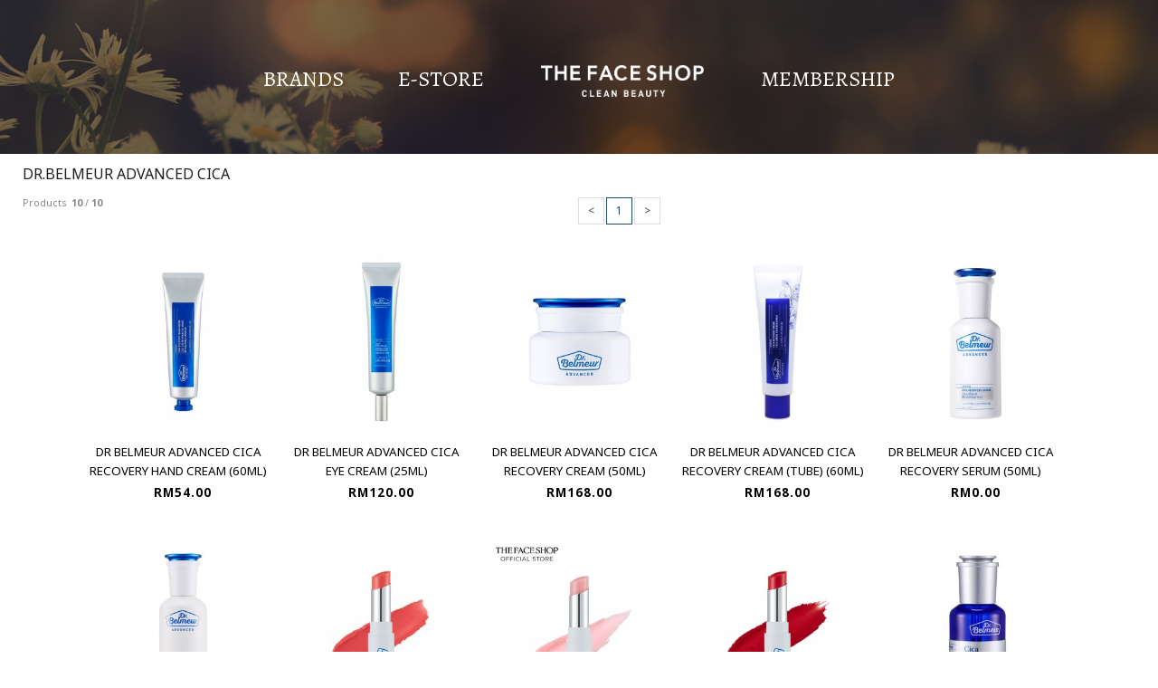

--- FILE ---
content_type: text/html; charset=UTF-8
request_url: https://malaysia.thefaceshop.com.my/featured_category.php?cPath=299_663&tokenid=g932af19q2e6v2ssvu49hm2fu2
body_size: 4787
content:
<!DOCTYPE html PUBLIC "-//W3C//DTD XHTML 1.0 Transitional//EN" "http://www.w3.org/TR/xhtml1/DTD/xhtml1-transitional.dtd">
<html dir="LTR" lang="en">
<head>
<meta property="og:title" content="THE FACE SHOP | THEFACESHOP Malaysia" />
<meta property="og:url" content="https://malaysia.thefaceshop.com.my//index.php" />
<meta property="og:description" content="">
<meta property="og:image" content="https://malaysia.thefaceshop.com.my//images/logo_icon.png">
<meta name="viewport" content="width=device-width, initial-scale=1, maximum-scale=1, user-scalable=yes">
<meta http-equiv="Content-Type" content="text/html; charset=iso-8859-1">
<title>THE FACE SHOP | THEFACESHOP Malaysia | Dr. Belmeur Dr.Belmeur Advanced Cica </title>
<meta name="Description" content=""/>
<base href="https://malaysia.thefaceshop.com.my/">
<script type="text/javascript" src="https://ajax.googleapis.com/ajax/libs/jquery/1.6/jquery.min.js"></script>
<link rel="stylesheet" type="text/css" href="stylesheet.css">
<link rel="icon" type="image/png"  href="favicon.png"></head>
<body>
<link href="//fonts.googleapis.com/css?family=Alegreya|Noto+Sans:400,700" rel="stylesheet">
<script type="text/javascript" src="js/jquery.js"></script>
<script type="text/javascript" src="js/jquery-1.5.1.min.js"></script>
<link rel="stylesheet" type="text/css" href="css/menu.css">
<script type="text/javascript">
	function goToByScroll(id) {
		$('html,body').animate({
			scrollTop: $("#" + id).offset().top
		}, 'slow');
	}

	function goToByScroll2(id) {
		$('html,body').animate({
			scrollTop: $("#" + id).offset().top - 130
		}, 'slow');
	}
</script>
<script src="js/page_effect_up_only.js" type="text/javascript" language="javascript"></script>
<!--owlCarousel jquery-->
<script src='//ajax.googleapis.com/ajax/libs/jquery/1.11.0/jquery.min.js'></script>
<!--owlCarousel jquery-->
	<script>
		$(window).load(function() {
			// Run code
			$('#overlay4').delay(1500).fadeIn();
			$('#box_popup_content').delay(1500).fadeIn();
			$('#box_popup').delay(1500).fadeIn();
		});
	</script>
<script>
	$(function() {
		$('#boxclose4').click(function() {
			$('#overlay4').fadeOut();
			$('#box_popup_content').fadeOut();
		});
		$('#overlay4').click(function() {
			$('#overlay4').fadeOut();
			$('#box_popup_content').fadeOut();
		});
		$('#box_popup_content').click(function() {
			$('#overlay4').fadeOut();
			$('#box_popup_content').fadeOut();
		});
	});
</script>
<script>
	$(function() {
		$(".index_prodcol").hover(function() {
				$(this).find(".hover-item").fadeIn();
			},
			function() {
				$(this).find(".hover-item").fadeOut();
			});
	});
</script>
<script>
	jQuery(function($) {
		function fixDiv() {
			var $cache = $('#menuscroll');
			if ($(window).scrollTop() > 50) {
				$cache.css({
					'position': 'fixed',
					'width': '100%',
					/*		'max-width': '1180px',*/
					'top': '0px',
					'borderBottom': '0px #dedede solid',
					'zIndex': '9999'
				});
				/*$('#site_logo').css({
        'height': '50px'
      });*/
			} else {
				$cache.css({
					'position': 'inherit',
					'top': '0',
					'borderBottom': '0px #ddd solid',
					'zIndex': '100'
				});
				/*$('#site_logo').css({
        'height': '60px'
      });*/
			}

			var $cache_mobile = $('#mobile_menuscroll');
			if ($(window).scrollTop() > 50) {
				$cache_mobile.css({
					'position': 'fixed',
					'width': '80px',
					/*		'max-width': '1180px',*/
					'top': '0px',
					'borderBottom': '0px #dedede solid',
					'zIndex': '9999'
				});
				/*$('#site_logo').css({
        'height': '50px'
      });*/
			} else {
				$cache_mobile.css({
					'position': 'inherit',
					'top': '0',
					'borderBottom': '0px #ddd solid',
					'zIndex': '100'
				});
				/*$('#site_logo').css({
        'height': '60px'
      });*/
			}

			var $cache = $('#menupage');
			if ($(window).scrollTop() > 270) {
				$cache.css({
					'position': 'fixed',
					'width': '100%',
					/*		'max-width': '1180px',*/
					'top': '0px',
					'left': '0px',
					'background': '#ffffff',
					'padding': '20px 00px',
					'zIndex': '9999'
				});
				/*$('#site_logo').css({
        'height': '50px'
      });*/
			} else {
				$cache.css({
					'position': 'none',
					'top': '0',
					'background': '#ffffff',
					'padding': '20px 00px',
					'zIndex': '100'
				});
				/*$('#site_logo').css({
        'height': '60px'
      });*/
			}
		}
		$(window).scroll(fixDiv);
		fixDiv();
	});
</script>
<link type="text/css" rel="stylesheet" href="css/jquery.mmenu.all.css" />
<script type="text/javascript" src="//ajax.googleapis.com/ajax/libs/jquery/1.7.2/jquery.min.js"></script>
<script type="text/javascript" src="js/jquery.mmenu.min.all.js"></script>
<script type="text/javascript">
	$(function() {
		$('nav#menu').mmenu();
	});
</script>
<div class="full_panel" align="center" id="top">
	<div class="full_panel" align="center">
		<div class="top_headerbg" align="center">
			<div class="sub_top_control_panel">
				<div class="header_left_menu">
					<div class="mobile_menu" id="mobile_menuscroll"><a href="#menu"><img src="images/menu_open.png" border="0" alt="Menu open/close" title=" Menu open/close "></a></div>
				</div>
				<div class="logo">
					<a href="https://malaysia.thefaceshop.com.my/index.php"><img src="images/logo.png" border="0" alt="THE FACE SHOP" title=" THE FACE SHOP "></a>				</div>
				<div class="header_right_menu">
				</div>
			</div>
		</div>

		<div class="menubg_subpage switch_mode" align="center">
			<div class="full_menu switch_mode" align="center">
				<div id="menucontainer" align="center">
					<ul id="nav">
						<li><a href="https://malaysia.thefaceshop.com.my/page.php?menuid=93&pageid=23" class="dropdown" >Brands</a><ul class="submenu_scroll"><li style="float:none;text-align:center;"><div class="submenu" style="width:100%" align="center"><table border="0" cellpadding="0" cellspacing="0" width="100%" class="submenu_content"><tr><td valign="top" style="padding-top:15px;padding-bottom:15px;"><div><table border="0" cellpadding="0" cellspacing="0"><tr><td><a href="https://malaysia.thefaceshop.com.my/page.php?menuid=93&pageid=23" >The Face Shop</a></td></tr></table></div><div><table border="0" cellpadding="0" cellspacing="0"><tr><td><a href="https://malaysia.thefaceshop.com.my/page.php?menuid=93&pageid=23" >BI / Brand Font</a></td></tr></table></div><div><table border="0" cellpadding="0" cellspacing="0"><tr><td><a href="https://malaysia.thefaceshop.com.my/page.php?menuid=93&pageid=23" >Brand History</a></td></tr></table></div><div><table border="0" cellpadding="0" cellspacing="0"><tr><td><a href="https://malaysia.thefaceshop.com.my/page.php?menuid=93&pageid=23" >Natural Ingedients</a></td></tr></table></div><div><table border="0" cellpadding="0" cellspacing="0"><tr><td><a href="https://malaysia.thefaceshop.com.my/page.php?menuid=93&pageid=23" >Brand Intro</a></td></tr></table></div><div><table border="0" cellpadding="0" cellspacing="0"><tr><td><a href="https://malaysia.thefaceshop.com.my/list.php?menuid=93&listid=8" >Major Products Lineup</a></td></tr></table></div><div><table border="0" cellpadding="0" cellspacing="0"><tr><td><a href="https://malaysia.thefaceshop.com.my/page.php?menuid=101&pageid=46" >Social Contribution</a></td></tr></table></div><div><table border="0" cellpadding="0" cellspacing="0"><tr><td><a href="https://malaysia.thefaceshop.com.my/store_locator.php" >Store</a></td></tr></table></div></tr></table></div></li></ul></li><li><a target="_blank" href="https://www.thefaceshop.com.my/index.php" class="dropdown" >E-Store</a><ul class="submenu_scroll"><li style="float:none;text-align:center;"><div class="submenu" style="width:100%" align="center"><table border="0" cellpadding="0" cellspacing="0" width="100%" class="submenu_content"><tr><td valign="top" style="padding-top:15px;padding-bottom:15px;"><div><table border="0" cellpadding="0" cellspacing="0"><tr><td><a href="https://www.thefaceshop.com.my/index.php">Shop Online</a></td></tr></table></div></tr></table></div></li></ul></li>						<li style="float:none">
							<div class="logo">
								<a href="https://malaysia.thefaceshop.com.my/index.php"><img src="images/store_logo.png" border="0" alt="THE FACE SHOP" title=" THE FACE SHOP "  id="site_logo"></a>							</div>
						</li>
						<li><a href="https://malaysia.thefaceshop.com.my/page.php?menuid=135&pageid=48" class="dropdown" >Membership</a><ul class="submenu_scroll"><li style="float:none;text-align:center;"><div class="submenu" style="width:100%" align="center"><table border="0" cellpadding="0" cellspacing="0" width="100%" class="submenu_content"><tr><td valign="top" style="padding-top:15px;padding-bottom:15px;"><div><table border="0" cellpadding="0" cellspacing="0"><tr><td><a href="https://malaysia.thefaceshop.com.my/page.php?menuid=135&pageid=48" >EcoBeauty Program</a></td></tr></table></div><div><table border="0" cellpadding="0" cellspacing="0"><tr><td><a href="https://malaysia.thefaceshop.com.my/page.php?menuid=135&pageid=53" >ECO PAY CARD</a></td></tr></table></div></tr></table></div></li></ul></li>					</ul>
				</div>
			</div>
					</div>
		<div class="overlay" id="overlay" style="display:none;"></div>
		<div align="center" class="page_content_panel">
			<div class="content_panel">
				<div class="clear"></div>
<div class="column_left">
 </div>
<div class="filter_title" style="padding: 10px 15px;background:#e8e6e3;display:none;"><div style="max-width:1300px;text-align: left;padding: 0px 25px;"><a href="https://malaysia.thefaceshop.com.my/index.php" class="breakrumbText">Home</a>&nbsp;&nbsp;&nbsp;&nbsp;/&nbsp;&nbsp;&nbsp;&nbsp;<a href="https://malaysia.thefaceshop.com.my/featured_category.php?cPath=299" class="breakrumbText">Dr. Belmeur</a>&nbsp;&nbsp;&nbsp;&nbsp;/&nbsp;&nbsp;&nbsp;&nbsp;<a href="https://malaysia.thefaceshop.com.my/featured_category.php?cPath=299_663" class="breakrumbText">Dr.Belmeur Advanced Cica</a>&nbsp;&nbsp;&nbsp;&nbsp;/&nbsp;&nbsp;&nbsp;&nbsp;<a href="https://malaysia.thefaceshop.com.my/featured_category.php" class="breakrumbText">Products Catalog</a></div></div>
<div class="column_main" align="center" >
<table border="0" width="100%" cellspacing="0" cellpadding="0">
    <tr>
    <td valign="top" align="center" class="main_content">

		<div class="filter_title" align="left">
		Dr.Belmeur Advanced Cica	</div>

	<div class="filter_bar">
		<div class="filter_left">
			<div class="filter_sorting">Products&nbsp;&nbsp;<b>10</b> / <b>10</b></div>
		</div>
					<div class="filter_column">
				<div class="filter_sorting"><a href="https://malaysia.thefaceshop.com.my/featured_category.php?cPath=299_663&page=0" title=" Previous Page " class="pageResults"><</a><a class="pageResults_selected" title=" Page 1 ">1</a><a href="https://malaysia.thefaceshop.com.my/featured_category.php?cPath=299_663&page=2" title=" Next Page " class="pageResults">></a></div>
			</div>
				<div class="filter_right">
			<div class="filter_sorting" style="display:none;">
				<form name="sorting_form" action="https://malaysia.thefaceshop.com.my/index.php?cPath=299_663&viewall=no" method="get">				<select name="sorting_bar" onchange="window.location = 'https://malaysia.thefaceshop.com.my/index.php?cPath=299_663&viewall=no' + '&sorting_bar=' + this.options[this.selectedIndex].value" class="ddl_list2" style="width:auto;">
					<option value="">Sort By</option>
					<option  value="newest">Latest</option>
					<option  value="oldest">Oldest</option>
					<option  value="lowestprice">Lowest Price</option>
					<option  value="highestprice">Highest Price</option>
				</select>
				</form>
			</div>
		</div>
	</div>


	<div class="product_panel"><div class="prodcol ">
			 <table cellpadding="0" cellspacing="0" width="100%" border="0">
			 	<tr><td class="newprod_img"><a href="https://malaysia.thefaceshop.com.my/dr-belmeur-advanced-cica-recovery-hand-cream"><img src="scripts/timthumb.php?src=https://malaysia.thefaceshop.com.my//images/product/DR_20180402164113. ADVANCED CICA RECOVERY HAND CREAM&w=340&zc=1" border="0" alt="Dr Belmeur Advanced Cica Recovery Hand Cream" title=" Dr Belmeur Advanced Cica Recovery Hand Cream " style="width:100%;"></a></td></tr>
				<tr><td>
					<table cellpadding="0" cellspacing="0" width="100%" border="0">
						<tr><td align="center" style="padding:5px 10px 0px 0px;" valign="top" class="prodlist_namebox"><a class="rightcol_prodname" href="https://malaysia.thefaceshop.com.my/dr-belmeur-advanced-cica-recovery-hand-cream">Dr Belmeur Advanced Cica Recovery Hand Cream  (60ml)</a></td></tr>
						<tr><td class="orgprice" align="center" colspan="2">RM54.00</td></tr>
					</table>
				</td></tr>
			 </table>
	      </div><div class="prodcol ">
			 <table cellpadding="0" cellspacing="0" width="100%" border="0">
			 	<tr><td class="newprod_img"><a href="https://malaysia.thefaceshop.com.my/dr-belmeur-advanced-cica-eye-cream"><img src="scripts/timthumb.php?src=https://malaysia.thefaceshop.com.my//images/product/34420266 DR BELMEUR ADVANCED CICA EYE CREAM_20200131083643.jpg&w=340&zc=1" border="0" alt="Dr Belmeur Advanced Cica Eye Cream" title=" Dr Belmeur Advanced Cica Eye Cream " style="width:100%;"></a></td></tr>
				<tr><td>
					<table cellpadding="0" cellspacing="0" width="100%" border="0">
						<tr><td align="center" style="padding:5px 10px 0px 0px;" valign="top" class="prodlist_namebox"><a class="rightcol_prodname" href="https://malaysia.thefaceshop.com.my/dr-belmeur-advanced-cica-eye-cream">Dr Belmeur Advanced Cica Eye Cream  (25ml)</a></td></tr>
						<tr><td class="orgprice" align="center" colspan="2">RM120.00</td></tr>
					</table>
				</td></tr>
			 </table>
	      </div><div class="prodcol ">
			 <table cellpadding="0" cellspacing="0" width="100%" border="0">
			 	<tr><td class="newprod_img"><a href="https://malaysia.thefaceshop.com.my/dr-belmeur-advanced-cica-recovery-cream"><img src="scripts/timthumb.php?src=https://malaysia.thefaceshop.com.my//images/product/DR BELMEUR ADVANCED CICA RECOVERY CREAM_20190102155922_20190701165411.jpg&w=340&zc=1" border="0" alt="Dr Belmeur Advanced Cica Recovery Cream" title=" Dr Belmeur Advanced Cica Recovery Cream " style="width:100%;"></a></td></tr>
				<tr><td>
					<table cellpadding="0" cellspacing="0" width="100%" border="0">
						<tr><td align="center" style="padding:5px 10px 0px 0px;" valign="top" class="prodlist_namebox"><a class="rightcol_prodname" href="https://malaysia.thefaceshop.com.my/dr-belmeur-advanced-cica-recovery-cream">Dr Belmeur Advanced Cica Recovery Cream  (50ml)</a></td></tr>
						<tr><td class="orgprice" align="center" colspan="2">RM168.00</td></tr>
					</table>
				</td></tr>
			 </table>
	      </div><div class="prodcol ">
			 <table cellpadding="0" cellspacing="0" width="100%" border="0">
			 	<tr><td class="newprod_img"><a href="https://malaysia.thefaceshop.com.my/dr-belmeur-advanced-cica-recovery-cream-tube"><img src="scripts/timthumb.php?src=https://malaysia.thefaceshop.com.my//images/product/DR BELMEUR ADVANCED CICA RECOVERY CREAM_tube_20190225113510.jpg&w=340&zc=1" border="0" alt="Dr Belmeur Advanced Cica Recovery Cream (Tube)" title=" Dr Belmeur Advanced Cica Recovery Cream (Tube) " style="width:100%;"></a></td></tr>
				<tr><td>
					<table cellpadding="0" cellspacing="0" width="100%" border="0">
						<tr><td align="center" style="padding:5px 10px 0px 0px;" valign="top" class="prodlist_namebox"><a class="rightcol_prodname" href="https://malaysia.thefaceshop.com.my/dr-belmeur-advanced-cica-recovery-cream-tube">Dr Belmeur Advanced Cica Recovery Cream (Tube)  (60ml)</a></td></tr>
						<tr><td class="orgprice" align="center" colspan="2">RM168.00</td></tr>
					</table>
				</td></tr>
			 </table>
	      </div><div class="break_space"></div><div class="prodcol ">
			 <table cellpadding="0" cellspacing="0" width="100%" border="0">
			 	<tr><td class="newprod_img"><a href="https://malaysia.thefaceshop.com.my/dr-belmeur-advanced-cica-recovery-serum"><img src="scripts/timthumb.php?src=https://malaysia.thefaceshop.com.my//images/product/EcommDRBELMEUR ADVANCED CICA RECOVERY SERUM_20190821155658.jpg&w=340&zc=1" border="0" alt="Dr Belmeur Advanced Cica Recovery Serum" title=" Dr Belmeur Advanced Cica Recovery Serum " style="width:100%;"></a></td></tr>
				<tr><td>
					<table cellpadding="0" cellspacing="0" width="100%" border="0">
						<tr><td align="center" style="padding:5px 10px 0px 0px;" valign="top" class="prodlist_namebox"><a class="rightcol_prodname" href="https://malaysia.thefaceshop.com.my/dr-belmeur-advanced-cica-recovery-serum">Dr Belmeur Advanced Cica Recovery Serum  (50ml)</a></td></tr>
						<tr><td class="orgprice" align="center" colspan="2">RM0.00</td></tr>
					</table>
				</td></tr>
			 </table>
	      </div><div class="prodcol ">
			 <table cellpadding="0" cellspacing="0" width="100%" border="0">
			 	<tr><td class="newprod_img"><a href="https://malaysia.thefaceshop.com.my/dr-belmeur-advanced-cica-toner"><img src="scripts/timthumb.php?src=https://malaysia.thefaceshop.com.my//images/product/DrBelmeur Ad Cica Toner_20190703123648.jpg&w=340&zc=1" border="0" alt="Dr Belmeur Advanced Cica Toner" title=" Dr Belmeur Advanced Cica Toner " style="width:100%;"></a></td></tr>
				<tr><td>
					<table cellpadding="0" cellspacing="0" width="100%" border="0">
						<tr><td align="center" style="padding:5px 10px 0px 0px;" valign="top" class="prodlist_namebox"><a class="rightcol_prodname" href="https://malaysia.thefaceshop.com.my/dr-belmeur-advanced-cica-toner">Dr Belmeur Advanced Cica Toner  (150ml)</a></td></tr>
						<tr><td class="orgprice" align="center" colspan="2">RM114.00</td></tr>
					</table>
				</td></tr>
			 </table>
	      </div><div class="prodcol ">
			 <table cellpadding="0" cellspacing="0" width="100%" border="0">
			 	<tr><td class="newprod_img"><a href="https://malaysia.thefaceshop.com.my/dr-belmeur-advanced-cica-touch-lip-balm-coral"><img src="scripts/timthumb.php?src=https://malaysia.thefaceshop.com.my//images/product/Dr Belmeur Advanced Cica Touch Lip Balm_Coral_20200801114831.jpg&w=340&zc=1" border="0" alt="Dr Belmeur Advanced Cica Touch Lip Balm_Coral" title=" Dr Belmeur Advanced Cica Touch Lip Balm_Coral " style="width:100%;"></a></td></tr>
				<tr><td>
					<table cellpadding="0" cellspacing="0" width="100%" border="0">
						<tr><td align="center" style="padding:5px 10px 0px 0px;" valign="top" class="prodlist_namebox"><a class="rightcol_prodname" href="https://malaysia.thefaceshop.com.my/dr-belmeur-advanced-cica-touch-lip-balm-coral">Dr Belmeur Advanced Cica Touch Lip Balm_Coral  (5.5ml)</a></td></tr>
						<tr><td class="orgprice" align="center" colspan="2">RM55.90</td></tr>
					</table>
				</td></tr>
			 </table>
	      </div><div class="prodcol ">
			 <table cellpadding="0" cellspacing="0" width="100%" border="0">
			 	<tr><td class="newprod_img"><a href="https://malaysia.thefaceshop.com.my/dr-belmeur-advanced-cica-touch-lip-balm-rose"><img src="scripts/timthumb.php?src=https://malaysia.thefaceshop.com.my//images/product/Dr Belmeur Advanced Cica Touch Lip Balm_Pink_20200801115724.jpg&w=340&zc=1" border="0" alt="Dr Belmeur Advanced Cica Touch Lip Balm_Pink" title=" Dr Belmeur Advanced Cica Touch Lip Balm_Pink " style="width:100%;"></a></td></tr>
				<tr><td>
					<table cellpadding="0" cellspacing="0" width="100%" border="0">
						<tr><td align="center" style="padding:5px 10px 0px 0px;" valign="top" class="prodlist_namebox"><a class="rightcol_prodname" href="https://malaysia.thefaceshop.com.my/dr-belmeur-advanced-cica-touch-lip-balm-rose">Dr Belmeur Advanced Cica Touch Lip Balm_Pink  (5.5ml)</a></td></tr>
						<tr><td class="orgprice" align="center" colspan="2">RM55.90</td></tr>
					</table>
				</td></tr>
			 </table>
	      </div><div class="break_space"></div><div class="prodcol ">
			 <table cellpadding="0" cellspacing="0" width="100%" border="0">
			 	<tr><td class="newprod_img"><a href="https://malaysia.thefaceshop.com.my/dr-belmeur-advanced-cica-touch-lip-balm-red"><img src="scripts/timthumb.php?src=https://malaysia.thefaceshop.com.my//images/product/Dr Belmeur Advanced Cica Touch Lip Balm_Red_20200801171057.jpg&w=340&zc=1" border="0" alt="Dr Belmeur Advanced Cica Touch Lip Balm_Red" title=" Dr Belmeur Advanced Cica Touch Lip Balm_Red " style="width:100%;"></a></td></tr>
				<tr><td>
					<table cellpadding="0" cellspacing="0" width="100%" border="0">
						<tr><td align="center" style="padding:5px 10px 0px 0px;" valign="top" class="prodlist_namebox"><a class="rightcol_prodname" href="https://malaysia.thefaceshop.com.my/dr-belmeur-advanced-cica-touch-lip-balm-red">Dr Belmeur Advanced Cica Touch Lip Balm_Red  (5.5ml)</a></td></tr>
						<tr><td class="orgprice" align="center" colspan="2">RM55.90</td></tr>
					</table>
				</td></tr>
			 </table>
	      </div><div class="prodcol ">
			 <table cellpadding="0" cellspacing="0" width="100%" border="0">
			 	<tr><td class="newprod_img"><a href="https://malaysia.thefaceshop.com.my/dr-belmeur-cica-peptite-ampoule-"><img src="scripts/timthumb.php?src=https://malaysia.thefaceshop.com.my//images/product/DR BELMEUR CICA PEPTITE AMPOULE_20190102154910_20190701165456.jpg&w=340&zc=1" border="0" alt="Dr Belmeur Cica Peptite Ampoule" title=" Dr Belmeur Cica Peptite Ampoule " style="width:100%;"></a></td></tr>
				<tr><td>
					<table cellpadding="0" cellspacing="0" width="100%" border="0">
						<tr><td align="center" style="padding:5px 10px 0px 0px;" valign="top" class="prodlist_namebox"><a class="rightcol_prodname" href="https://malaysia.thefaceshop.com.my/dr-belmeur-cica-peptite-ampoule-">Dr Belmeur Cica Peptite Ampoule  (45ml)</a></td></tr>
						<tr><td class="orgprice" align="center" colspan="2">RM178.00</td></tr>
					</table>
				</td></tr>
			 </table>
	      </div></div>		<div class="break_space"></div>
		<div class="break_space"></div>
		<div class="filter_bar" style="border-top:1px #dedede solid;padding-top:5px;">
			<div class="filter_paging"><a href="https://malaysia.thefaceshop.com.my/featured_category.php?cPath=299_663&page=0" title=" Previous Page " class="pageResults"><</a><a class="pageResults_selected" title=" Page 1 ">1</a><a href="https://malaysia.thefaceshop.com.my/featured_category.php?cPath=299_663&page=2" title=" Next Page " class="pageResults">></a></div>
		</div>
		<div class="break_space"></div>
	</td></tr>
</table>
</div>
<div class="break_space"></div>
<div class="break_space"></div>
<br />
</div>
<div align="center" class="footerbg">
	<div class="scroll_position" align="center">
		<a href="javascript:void(0)" onclick="goToByScroll('top')" id="scroll_up"><img src="images/go_top.png" alt="Back to Top" title="Back to Top" id="packages_scroller_up" border="0" onmouseover="this.src='images/go_top_hover.png'" onmouseout="this.src='images/go_top.png'" /></a>
	</div>

	<div style="border:0px #000 solid;" align="center" class="footer_panel">

		<div align="center" style="margin:20px 0px;background:#fff;">
			<table border="0" cellspacing="0" cellpadding="0">
				<tr>
					<td style="padding-right:30px;display:none;" class="footer_logo"><img src="images/footer_logo.png" /></td>
					<td style="padding-right:30px;" class="footerText">Head Quarters: LG HOUSEHOLD & HEALTH CARE MALAYSIA SDN. BHD. (formerly known as QUESTEAM SDN. BHD.)<br>Lot 468-7B & 7C, 1st Floor, Block D,<br>Rivercity,Jalan Sultan Azlan Shah,51200 Kuala Lumpur<br>Email: <a href="mailto:marketing.tfsmy@gmail.com">marketing.tfsmy@gmail.com</a><br>Tel: 603-4044 9266 | Fax: 603 4043 9102<br><br/>Copyright &copy; 2026 <a  class="footer_link" href="https://malaysia.thefaceshop.com.my/index.php" style="text-transform: uppercase;">LG Household & Health Care Malaysia Sdn Bhd (290413-V)</a>.&nbsp; All Rights Reserved.&nbsp;THE FACE SHOP Payment Option Available&nbsp;</td>
					<td valign="top" class="social_media">
						<a target="_blank" style="float:left;padding:0px 5px 0px 0px;" href="http://www.facebook.com/thefaceshopmalaysia"><img src="images/facebook2.png" border="0" title="THE FACE SHOP Facebook" /></a><a target="_blank" style="float:left;padding:0px 0px 0px 5px;" href="http://www.instagram.com/thefaceshopmalaysia"><img src="images/instagram2.png" border="0" title="THE FACE SHOP Instagram" /></a>
					</td>
				</tr>
			</table>
		</div>
	</div>
</div>
</div>

<nav id="menu">
	<ul>
					<li><a href="#mm-1">Brands</a>
			<ul>					<li><a href="https://malaysia.thefaceshop.com.my/page.php?menuid=93&pageid=23">The Face Shop</a>					</li>
							<li><a href="https://malaysia.thefaceshop.com.my/page.php?menuid=93&pageid=23">BI / Brand Font</a>					</li>
							<li><a href="https://malaysia.thefaceshop.com.my/page.php?menuid=93&pageid=23">Brand History</a>					</li>
							<li><a href="https://malaysia.thefaceshop.com.my/page.php?menuid=93&pageid=23">Natural Ingedients</a>					</li>
							<li><a href="https://malaysia.thefaceshop.com.my/page.php?menuid=93&pageid=23">Brand Intro</a>					</li>
							<li><a href="https://malaysia.thefaceshop.com.my/list.php?listid=8" >Major Products Lineup</a>					</li>
							<li><a href="https://malaysia.thefaceshop.com.my/page.php?menuid=101&pageid=46">Social Contribution</a>					</li>
							<li><a href="https://malaysia.thefaceshop.com.my/store_locator.php">Store</a>					</li>
		</ul>				</li>
							<li><a href="#mm-2">Membership</a>
			<ul>					<li><a href="https://malaysia.thefaceshop.com.my/page.php?menuid=135&pageid=48">EcoBeauty Program</a>					</li>
							<li><a href="https://malaysia.thefaceshop.com.my/page.php?menuid=135&pageid=53">ECO PAY CARD</a>					</li>
		</ul>				</li>
							<li><a href="#mm-3">E-Store</a>
			<ul>					<li><a href="https://www.thefaceshop.com.my/index.php" target="_blank">Shop Online</a>					</li>
		</ul>				</li>
						<div style="height:50px;"><a target="_blank" style="float:left;padding:15px 5px 5px 20px;" href="http://www.facebook.com/thefaceshopmalaysia"><img src="images/facebook2.png" border="0" title="THE FACE SHOP Facebook" /></a>&nbsp;&nbsp;
			<a target="_blank" style="float:left;padding:15px 5px 5px 5px;" href="http://www.instagram.com/thefaceshopmalaysia"><img src="images/instagram2.png" border="0" title="THE FACE SHOP Instagram" /></a>
		</div>
	</ul>
</nav>
</div><script>
$(function() {
	
	$('#overlay').click(function(){
			$('#overlay').fadeOut('fast');
			$('#box_sizing').fadeOut('fast');
			$('#product_quick_view').fadeOut('fast');
	});
	;
	$('#close_quick_view').click(function(){
			$('#overlay').fadeOut('fast');
			$('#product_quick_view').fadeOut('fast');
	});
	$('#closebox2').click(function(){
			$('#overlay').fadeOut('fast');
			$('#box_cart_success').fadeOut('fast');
	});
});
</script>
<script>
function quick_view(pid)
{
    $.ajax
    ({ 
        url: 'https://malaysia.thefaceshop.com.my/quick_view_item.php',
        data: {"pid": pid},
        type: 'get',
        success: function(result)
        {
            $('#quick_view_content').html(result);
			$('#overlay').fadeIn('fast',function(){
			$('#product_quick_view').fadeIn('fast');
			});
			fbq('track', 'AddToCart');
        }
    });
}
function buy_now_trigger(pid)
{
    $.ajax
    ({ 
        url: 'https://malaysia.thefaceshop.com.my/ajax_add_cart.php',
        data: {"products_id": pid},
        type: 'POST',
        success: function(output)
        {
            if(output == "nooption")
			{
			  $('#overlay').fadeIn('slow',function(){
			  $('#box_sizing').html('Please select your options before add to cart.');
			  $('#box_sizing').fadeIn('slow');
				  setTimeout(function() {
					  $("#overlay").fadeOut('slow');
					  $("#box_sizing").fadeOut('slow');
				  }, 2000);
			  });
			}
			else
			{
				if(output == "nostock")
				{
				  $('#overlay').fadeIn('slow',function(){
				  $('#box_sizing').html('Sorry, this item is out of stock.');
				  $('#box_sizing').fadeIn('slow');
					  setTimeout(function() {
						  $("#overlay").fadeOut('slow');
						  $("#box_sizing").fadeOut('slow');
					  }, 2000);
				  });
				}
				else
				{
				  $('.ajax_cart').html(output);
				  $('#overlay').fadeIn('slow',function(){
				  $('#box_cart_success').fadeIn('slow');
				  $('.ajax_cart').fadeIn('fast');
				  });
				  fbq('track', 'AddToCart');
				}
			}
        }
    });
}
function sitepageview(pageview)
{
    $.ajax
    ({ 
        url: 'https://malaysia.thefaceshop.com.my/ajax_page_view_session.php',
        data: {"sitepageview": pageview},
        type: 'get',
        success: function(result)
        {
        }
    });
}
</script>
<div class="box_product" id="product_quick_view" align="center" style="font-size:10pt;">
	<a href="javascript:void(0);" id="close_quick_view"></a>
	<div id="quick_view_content" class="box_content_product">
    </div>
</div>
</body>
</html>


--- FILE ---
content_type: application/javascript
request_url: https://malaysia.thefaceshop.com.my/js/page_effect_up_only.js
body_size: 155
content:


window.onscroll = getScrollXY;

function getScrollXY() {

    var scrOfX = 0, scrOfY = 0;
    if (typeof (window.pageYOffset) == 'number') {
        //Netscape compliant
        scrOfY = window.pageYOffset;
        scrOfX = window.pageXOffset;
    } else if (document.body && (document.body.scrollLeft || document.body.scrollTop)) {
        //DOM compliant
        scrOfY = document.body.scrollTop;
        scrOfX = document.body.scrollLeft;
    } else if (document.documentElement && (document.documentElement.scrollLeft || document.documentElement.scrollTop)) {
        //IE6 standards compliant mode
        scrOfY = document.documentElement.scrollTop;
        scrOfX = document.documentElement.scrollLeft;
    }
    //alert("You've scrolled to " + scrOfY + " pixels.");

    if (scrOfY < 350) {
        document.getElementById('scroll_up').style.display = "none";
    }
    else {
        document.getElementById('scroll_up').style.display = "block";
    }
    //return [scrOfX, scrOfY];
}